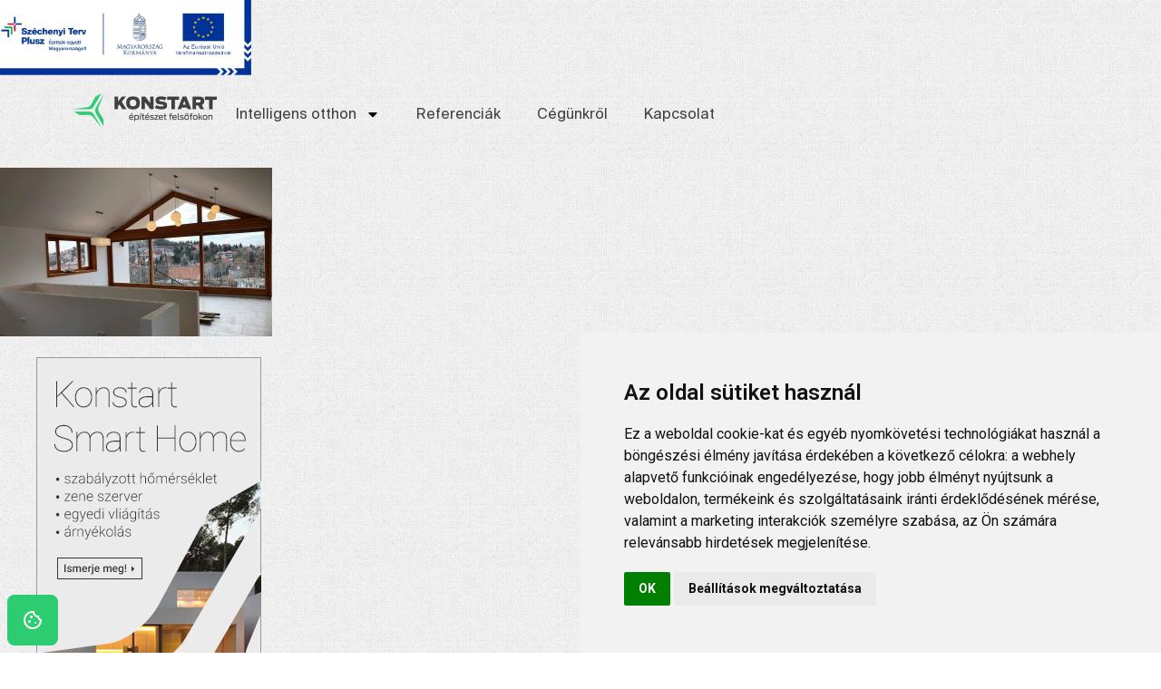

--- FILE ---
content_type: text/css
request_url: https://konstart.hu/wp-content/themes/kickstart/inc/stylesheet/responsive-all.css?ver=6.8.3
body_size: 3587
content:
	/*	
	*	---------------------------------------------------------------------
	*	MNKY CSS for responsive layout (tablets and mobile devices)
	*	--------------------------------------------------------------------- 
	*/
	@media only screen and (min-width: 980px) {
		#primary-main-menu{display:block !important;}
	}

	@media only screen and (min-device-width : 320px) and (max-device-width : 1024px){ 
		html {-webkit-text-size-adjust: none; }
	}

	
	/*
	* -------------------------------------------------------------------------------------------
	* FOR ALL DEVICES
	* -------------------------------------------------------------------------------------------
	*/
	@media only screen and (max-width: 979px) {
		
		/* General */
		body { overflow-x: hidden; }
		input	{max-width:90%;}	
		textarea{max-width:90%;}	
		embed, object, iframe {height:auto; max-width:100%;}
		img {height:auto;}
		
		input[type='submit'] {background-image: -moz-linear-gradient(top,  rgba(255,255,255,0.23) 0%, rgba(255,255,255,0) 100%);
		background-image: -webkit-gradient(linear, left top, left bottom, color-stop(0%,rgba(255,255,255,0.23)), color-stop(100%,rgba(255,255,255,0)));
		background-image: -webkit-linear-gradient(top,  rgba(255,255,255,0.23) 0%,rgba(255,255,255,0) 100%);
		background-image: -o-linear-gradient(top,  rgba(255,255,255,0.23) 0%,rgba(255,255,255,0) 100%);
		background-image: -ms-linear-gradient(top,  rgba(255,255,255,0.23) 0%,rgba(255,255,255,0) 100%);
		background-image: linear-gradient(to bottom,  rgba(255,255,255,0.23) 0%,rgba(255,255,255,0) 100%);
		filter: progid:DXImageTransform.Microsoft.gradient( startColorstr='#3bffffff', endColorstr='#00ffffff',GradientType=0 );}
		
		/* Header */
		#header-search-wrapper, #primary-main-menu  li.header-search-toggle {display:none !important;}

		/* Content */
		#wrapper #content_full, #wrapper #content_right, #wrapper #content_left  {width:100%;}	
		.entry-content img { max-width: 100%; height: auto; } 
		.alignnone, .alignleft { margin: 5px 15px 5px 0px; }
		.alignright { margin: 5px 0px 5px 15px;}
		.gallery .gallery-item{padding-right:20px;}
		.gallery dt{background-image: none;}
		ul.pf-one-column li img {margin:0 0 15px;}
		ul.pf-one-column li .pf-description {float:none; width:100%;}
		.nivo-size-wrap{max-width:100%;}
		.su-gmap {height:300px;}
		.nivo-directionNav {display:none;}
		.gallery br { display:none; }
		#layout-wrapper .background-block {margin: 0px -20px;}
				
		/* Footer */
		#copyright {float: none;	text-align: center; width:100%; padding-bottom:0px;}
		#footer-menu{float:none; text-align: center; width:100%; margin-top:10px;}
		#footer-menu ul li{float:none; display:inline-block;}
		#footer-menu ul li:first-child a{padding-left:0px;}
		
		/* Mobile menu style */
		.toggleMenu {font-family: Arial, Helvetica, sans-serif; height:45px; background:#333 url('../../images/mobile-menu-bg.png') repeat-x left bottom; display:block; padding: 0 20px; font-size: 11px; color:#f1f1f1 !important; text-transform:uppercase; line-height:45px; font-weight:bold; box-shadow: 0px 2px 3px rgba(0, 0, 0, 0.196); -moz-box-shadow: 0px 2px 3px rgba(0, 0, 0, 0.196); -webkit-box-shadow: 0px 2px 3px rgba(0, 0, 0, 0.196);}
		.toggleMenu span{margin-top:14px; display:block; border-bottom: 10px double #f1f1f1; border-top:3px solid #f1f1f1; height: 4px; width:20px; float:right;}
		.toggleMenu.menu-active span{border-color:#919191;}
		
		#menu-wrapper{width:100%;}
		#layout-wrapper.boxed #menu-wrapper, #layout-wrapper.boxed-attached #menu-wrapper{width:auto; margin:0 -20px;}
		#primary-main-menu{margin:0; display:none; position:static;}
		#primary-main-menu li, #primary-main-menu > li.current-menu-item, #primary-main-menu > li.current-menu-ancestor {padding:0 !important;}
		#primary-main-menu > li {float: none;}
		#primary-main-menu li a, #primary-main-menu li ul li a, #primary-main-menu li ul li:last-child > a, #primary-main-menu > li.current-menu-item > a, #primary-main-menu > li.current-menu-ancestor > a, #primary-main-menu > li:hover > a{margin:0; padding:14px 20px; font-size:13px !important; color:#f1f1f1 !important; background-color: rgba(50, 50, 50, 0.953); border-bottom: 1px solid rgba(0, 0, 0, 0.2); border-top: 1px solid rgba(255, 255, 255, 0.1); line-height:1; text-transform:uppercase; opacity:1;}
		#primary-main-menu li ul{margin:0; box-shadow:none; -moz-box-shadow:none;  -webkit-box-shadow:none;}
		#primary-main-menu li:last-child > a{padding-right:20px;}
				
		/* Sub-levels */
		#primary-main-menu li:hover > ul{visibility: hidden;}
		#primary-main-menu li ul {border-top:none !important;}
		#primary-main-menu li ul li a {width:auto;}
		#primary-main-menu li ul li a{padding-left:40px !important;}
		#primary-main-menu li ul li ul li a{padding-left:60px !important;}
		#primary-main-menu li ul li ul li ul li a{padding-left:80px !important;}
		
		#primary-main-menu li ul li ul li{display:none;}
		#primary-main-menu li.hover ul li.hover ul li{display:block;}
		#primary-main-menu > li.hover > ul , #primary-main-menu li li.hover > ul {position: static !important; display:block !important; visibility: visible !important;}
		
		/* Sub-level indicator */
		#primary-main-menu li ul > li > .parent:after, #primary-main-menu > li > .parent:after, #primary-main-menu li li .parent:after {content: "\e3b1" !important; font-family:moon; float:right; font-size:11px; width: auto !important; height: auto !important; border:none !important; position:static !important; left:auto !important; bottom:auto !important; margin:0 !important;}
		#primary-main-menu > li.hover > .parent:after, #primary-main-menu li li.hover > .parent:after {content: "\e3b2" !important;}
		
		/* Current menu item style */
		#primary-main-menu > li.current-menu-item, #primary-main-menu > li.current-menu-ancestor, #primary-main-menu > li.current-menu-item:after, #primary-main-menu > li.current-menu-ancestor:after{margin:0; border: none; }

		
	}

	
	
	/*
	* -------------------------------------------------------------------------------------------
	* TABLET PORTRAIT 
	* -------------------------------------------------------------------------------------------
	*/	
	@media only screen and (min-width: 768px) and (max-width: 979px) {
		
		/* General */
		.size-wrap {width: 700px !important;}
		.background-block-container  {width: 680px !important;}
		#layout-wrapper.boxed, #layout-wrapper.boxed-attached {width:740px;}
		#top-bar{width: 700px;}
		#wrapper #content_right, #wrapper #content_left  {width:470px;}
		#sidebar_right .widget-area {width:200px;}
		#sidebar_left .widget-area {width:200px;}
		
		/* Header */
		#title-wrapper {
		-webkit-background-size: auto;
		-moz-background-size: auto;
		-o-background-size: auto;
		background-size: auto;
		}
		
		/* Content */
		ul.pf-two-columns li {width: 340px; height: 214px;}
		ul.pf-three-columns li {width:340px; height:248px;}
		ul.pf-one-column li{min-height:none;}
		ul.pf-one-column li img {width: 426px; margin-bottom:0px; margin-right:20px;}
		ul.filterable-grid.pf-one-column li .mask {width:426px; height:213px;}
		ul.filterable-grid.pf-one-column li a.pf-zoom {margin-top:80px;}
		ul.filterable-grid.pf-two-columns li a.pf-zoom  { margin-top:53px; }
		ul.filterable-grid.pf-three-columns li a.pf-zoom  { margin-top:70px; }
		.latest-works ul li a.pf-zoom { margin-top:110px; }
		.latest-works ul li {width:340px; height:340px;}
		.commentlist .children, .commentlist .children .children { padding-left:20px;} 	
		#wp-calendar tbody td { padding:4px 6px;}
		#wp-calendar tfoot #next { padding-left:40px;}
		#wp-calendar tfoot #prev { padding-right:40px;}
		input.s{width: 156px;}
		#fancybox-wrap, #fancybox-frame, #fancybox-content  {max-width:660px;}
		
		/* Footer */
		#footer-wrapper #footer-widget-area .widget-area {width: 320px;}
		#footer-wrapper #footer-widget-area .widget-area {margin-right:60px;}
		#footer-wrapper #footer-widget-area .widget-area:last-child, #footer-wrapper #footer-widget-area .widget-area:nth-child(2) {margin-right:0px;}
		#footer-wrapper #footer-widget-area .widget-area:nth-child(3){clear:left;}
		
		/* Mobile menu style */
		.toggleMenu {width:80px; position:absolute; right:0px; bottom:13px; -webkit-border-radius: 3px; -moz-border-radius: 3px; border-radius: 3px;}
		#layout-wrapper.boxed .toggleMenu, #layout-wrapper.boxed-attached .toggleMenu{right:20px;}
		#menu-wrapper{margin:0; border:none; z-index:999; position:absolute; bottom:0px;}
		#layout-wrapper.boxed #menu-wrapper, #layout-wrapper.boxed-attached #menu-wrapper{width: 740px; margin:0 -20px;}
		#primary-main-menu{position:absolute; top:1px; width:100%}
		
		/* Mobile drop-down menu style */
		.mobile-select-menu {display:block; width:250px; padding:0 0 0 10px; position:absolute; right:0px; bottom:15px;}
		
		/* WooCommerce */
		.woocommerce input#s { 
		width: 177px;
		}
		.woocommerce #searchsubmit { 
		width: 100%; margin-top:10px; cursor:pointer;
		}
		.woocommerce input , .woocommerce textarea {max-width:100%;}
		.woocommerce div.product div.images div.thumbnails a.last,.woocommerce #content div.product div.images div.thumbnails a.last,.woocommerce-page div.product div.images div.thumbnails a.last,.woocommerce-page #content div.product div.images div.thumbnails a.last {
		margin-bottom:5px;
		}
		.woocommerce a.added_to_cart, .woocommerce-page a.added_to_cart {
			top: 18%;
		}
	
	}

	/*
	* -------------------------------------------------------------------------------------------
	* MOBILE BOTH VIEWS
	* -------------------------------------------------------------------------------------------
	*/
	@media only screen and (max-width: 767px) {
		
		/* General */
		embed, object, iframe {height:auto;}
		#sidebar_right, #sidebar_right .widget-area {width:100%; margin-top:40px;}
		#sidebar_left, #sidebar_left .widget-area {width:100%; margin-top:40px;}
		
						
		/* Header */
		#header-wrapper {border-bottom:none;}
		#header-wrapper, #header-wrapper #header-widget-area {position:relative;}
		#header {padding-top:85px; padding-bottom: 35px; height:auto !important;}
		#header #logo {display: block; position: static; text-align:center; width: 100%; margin:0px; bottom:0;}
		#header #logo h1 {position:static;}
		.page-title{text-align:center;}
		.page-title h1{padding-top:20px; padding-bottom:20px; float:none; display:inline-block;}
		.mnky-breadcrumbs {float: none; padding: 5px 0px 21px 1px;}
		#layout-wrapper.full-width #header{position:static;}
		#title-wrapper {
		-webkit-background-size: auto;
		-moz-background-size: auto;
		-o-background-size: auto;
		background-size: auto;
		}
		
		/* Header Sidebar */
		#header-wrapper #header-widget-area{margin-top:15px; text-align: center;}
		#header-wrapper #header-widget-area .widget-title{display:none;}
		#header-wrapper #header-widget-area ul.xoxo {float:none; margin-top:0px !important; display: inline-block;}
		#header-wrapper #header-widget-area ul li{padding:0px; margin:0 0 10px;}
		#header-widget-area .widget-container {margin:0px;}
	
		/* Content */
		#orbit-wrapper {margin-top: 40px;}
		.mnky-breadcrumbs, .fp_carousel li .fp_title{display:none;}
		.column {float: none !important; margin: 0 0 40px 0 !important; width: 100% !important;}
		.su-tabs .su-tabs-nav{display:none !important;}
		.su-tabs .su-tabs-panes{border:1px solid #e5e5e5 !important; padding-left:0px !important;}
		.su-tabs .pane-title {display:block !important;}
		.su-tabs .su-tabs-pane{border:none !important; border-top: 1px solid #e5e5e5 !important; padding:20px;}
		.fp_carousel li .fp_mask {display:none;}
		.error404_content .error404-icon {padding-top:0px; font-size: 180px;}
		.client-wrapper {text-align:center;}
		.pull-right, .pull-left  {float:none; display:block; text-align:center;}
		#respond input, #respond textarea {width: 100%;} 
		.su-callout .callout-content{float:none;}
		.su-callout .callout-button {float:none; margin-top:20px;}
		.latest-blog-entry-thumb .nivoSlider {width:100%;}
		.blog-layout-medium{float:none; width:auto; padding:0; margin-bottom: 18px;}
		#top-bar{padding:15px 0px;}
		#top-bar  ul{text-align:center;}
		#top-bar #topright-widget-area ul{margin-top:5px; float:none;}
		#top-bar ul li {display: inline-block; float: none;}
		
		/* Footer */
		#footer-wrapper #footer-widget-area .widget-area {width: 100%; margin-right:0px; float:none;}
		
		/* Mobile menu style */
		#menu-wrapper{height:45px; position:absolute; top:0px; left:0; right:0; margin: 0; border:none; z-index:999;}

	}
	

	/*
	* -------------------------------------------------------------------------------------------
	* MOBILE LANDSCAPE
	* -------------------------------------------------------------------------------------------
	*/
	@media only screen and (min-width: 480px) and (max-width: 767px) {
		
		/* General */
		.size-wrap {width: 440px !important;}
		.background-block-container  {width: 420px !important;}
		#layout-wrapper.boxed, #layout-wrapper.boxed-attached {width:480px; margin:0 auto;}
		#top-bar{width: 440px;}

		
		/* Header */
		#header #logo  img{max-width:420px; height:auto;}
		
		/* Content */
		ul.pf-two-columns li{width: 440px; height: 277px;}
		ul.pf-three-columns li, ul.pf-four-columns li{width: 440px; height:320px;}
		ul.filterable-grid.pf-one-column li .mask {width:440px; height:220px;}
		ul.filterable-grid.pf-one-column li a.pf-zoom {margin-top:82px;}
		ul.filterable-grid.pf-two-columns li a.pf-zoom  { margin-top:83px; }
		ul.filterable-grid.pf-four-columns li a.pf-zoom, ul.filterable-grid.pf-three-columns li a.pf-zoom { margin-top:105px; }
		ul.filterable-grid.pf-four-columns li .pf-title{padding: 12px 15px; bottom:30px;}

		.commentlist .children, .commentlist .children .children { padding-left:20px;} 
		#fancybox-wrap, #fancybox-frame, #fancybox-content  {max-width:400px;}
		
		.latest-works ul li:hover .pf-title, ul.filterable-grid li:hover .pf-title { 
			-webkit-transform: translateX(-400px);
			-moz-transform: translateX(-400px);
			-o-transform: translateX(-400px);
			-ms-transform: translateX(-400px);
			transform: translateX(-400px);
		}
		
		/* WooCommerce */
		.woocommerce .related ul.products li.product,.woocommerce .related ul li.product,.woocommerce .upsells.products ul.products li.product,.woocommerce .upsells.products ul li.product,.woocommerce-page .related ul.products li.product,.woocommerce-page .related ul li.product,.woocommerce-page .upsells.products ul.products li.product,.woocommerce-page .upsells.products ul li.product, .woocommerce ul.products li.product,.woocommerce-page ul.products li.products {
		width: 48.4% !important;
		}
		.woocommerce a.button,.woocommerce button.button,.woocommerce input.button,.woocommerce #respond input#submit,.woocommerce #content input.button,.woocommerce-page a.button,.woocommerce-page button.button,.woocommerce-page input.button,.woocommerce-page #respond input#submit,.woocommerce-page #content input.button, .woocommerce a.button.alt,.woocommerce button.button.alt,.woocommerce input.button.alt,.woocommerce #respond input#submit.alt,.woocommerce #content input.button.alt,.woocommerce-page a.button.alt,.woocommerce-page button.button.alt,.woocommerce-page input.button.alt,.woocommerce-page #respond input#submit.alt,.woocommerce-page #content input.button.alt {
		color: #ffffff;
		background-image: -moz-linear-gradient(top,  rgba(255,255,255,0.23) 0%, rgba(255,255,255,0) 100%);
		background-image: -webkit-gradient(linear, left top, left bottom, color-stop(0%,rgba(255,255,255,0.23)), color-stop(100%,rgba(255,255,255,0)));
		background-image: -webkit-linear-gradient(top,  rgba(255,255,255,0.23) 0%,rgba(255,255,255,0) 100%);
		background-image: -o-linear-gradient(top,  rgba(255,255,255,0.23) 0%,rgba(255,255,255,0) 100%);
		background-image: -ms-linear-gradient(top,  rgba(255,255,255,0.23) 0%,rgba(255,255,255,0) 100%);
		background-image: linear-gradient(to bottom,  rgba(255,255,255,0.23) 0%,rgba(255,255,255,0) 100%);
		filter: progid:DXImageTransform.Microsoft.gradient( startColorstr='#3bffffff', endColorstr='#00ffffff',GradientType=0 );
		text-decoration: none;
		}
		.woocommerce ul.products li.last, .woocommerce-page ul.products li.last {
			margin-right: 1.1% !important;
		}
		.woocommerce .products .product:nth-child(2n) {
			margin-right: 0px !important;
		}
		.woocommerce ul.products li.first, .woocommerce-page ul.products li.first {
			clear: none !important;
		}
		.woocommerce a.added_to_cart, .woocommerce-page a.added_to_cart {
			top: 23%;
		}
		.woocommerce .shop-template .images {
		width:100% !important;
		}
		.woocommerce .shop-template .entry-summary {
		width:100% !important;
		}
		.woocommerce input, .woocommerce textarea  {
		max-width: 100%;
		}
		.woocommerce .checkout .col2-set .col-1 {
		width:100%;
		}
		.woocommerce .checkout .col2-set .col-2 {
		width:100%; margin-top:20px;
		}
		.woocommerce .cart_totals, .woocommerce .shipping_calculator, .woocommerce .shipping_calculator input {
		width:100% !important; 
		max-width:100%;
		}
		.woocommerce table.shop_table .product-thumbnail {
		display:none;
		}
		.woocommerce table.shop_table .checkout-button {
		margin-top:25px; 
		width:100% !important; 
		max-width:100%;
		}
		
		/* Mobile drop-down menu style */
		.mobile-select-menu {width:400px; margin: 30px 20px 0px; display:block;}
	
	}
	

	/*
	* -------------------------------------------------------------------------------------------
	* MOBILE PORTRAIT 
	* -------------------------------------------------------------------------------------------
	*/	
	@media only screen and (max-width: 479px) {
		
		/* General */
		.size-wrap {width:280px !important;}
		.background-block-container  {width: 260px !important;}
		#layout-wrapper.boxed, #layout-wrapper.boxed-attached {width: 320px; margin:0 auto;}
		#top-bar{width: 280px;}
	
		/* Header */
		#header #logo  img{max-width:260px; height:auto;}
		
		/* Content */
		ul.pf-two-columns li  {width: 280px; height: 177px;}
		ul.pf-three-columns li, ul.pf-four-columns li {width:280px; height:203px;}
		ul.filterable-grid.pf-one-column li .mask {width:280px; height:140px;}
		ul.filterable-grid.pf-one-column li a.pf-zoom {margin-top:42px;}
		ul.filterable-grid.pf-two-columns li a.pf-zoom  { margin-top:33px; }
		ul.filterable-grid.pf-four-columns li a.pf-zoom, ul.filterable-grid.pf-three-columns li a.pf-zoom, .latest-works ul li a.pf-zoom{ margin-top:47px; }
		.commentlist .children { padding-left:20px;} 
		.commentlist .children .children { padding-left:10px;}
		div.slider-nav, .orbit-bullets{display:none;}
		.error404 .searchform .s {width:85%;}
		.su-button {height:auto;}
		#fancybox-wrap, #fancybox-frame, #fancybox-content  {max-width:240px;}
		th{padding:5px 0px}
		td{padding:5px 0px;}
		.post-meta span {padding: 0px; line-height:2.0em;}
		.post-meta .post-comments{float:none;}
		.post-tags {padding: 0px; line-height:2.0em;}
		
		.big-testimonial-wrapper .big-testimonial-content {clear:both; margin-left:0px;}
		.big-testimonial-wrapper .big-testimonial-image {margin-left: 77px; margin-bottom:10px;}
		.big-testimonial-wrapper .big-testimonial-image:before {border-style: solid; border-width: 20px 20px 0 20px; border-color: #e7e7e7 transparent transparent transparent; border-color:#e7e7e7 rgba(255,255,255,0)  rgba(255,255,255,0)  rgba(255,255,255,0); top:auto; right:auto; bottom:-21px; left:50%; margin-left:-20px;}

		
		/* Footer */		
		#copyright {font-size:9px;}
		#footer-menu{font-size:9px;}
		
		/* WooCommerce */
		.woocommerce form .form-row, .woocommerce-page form .form-row {
		min-width: 280px;
		padding: 0px;
		}
		.woocommerce a.button,.woocommerce button.button,.woocommerce input.button,.woocommerce #respond input#submit,.woocommerce #content input.button,.woocommerce-page a.button,.woocommerce-page button.button,.woocommerce-page input.button,.woocommerce-page #respond input#submit,.woocommerce-page #content input.button, .woocommerce a.button.alt,.woocommerce button.button.alt,.woocommerce input.button.alt,.woocommerce #respond input#submit.alt,.woocommerce #content input.button.alt,.woocommerce-page a.button.alt,.woocommerce-page button.button.alt,.woocommerce-page input.button.alt,.woocommerce-page #respond input#submit.alt,.woocommerce-page #content input.button.alt {
		color: #ffffff;
		background-image: -moz-linear-gradient(top,  rgba(255,255,255,0.23) 0%, rgba(255,255,255,0) 100%);
		background-image: -webkit-gradient(linear, left top, left bottom, color-stop(0%,rgba(255,255,255,0.23)), color-stop(100%,rgba(255,255,255,0)));
		background-image: -webkit-linear-gradient(top,  rgba(255,255,255,0.23) 0%,rgba(255,255,255,0) 100%);
		background-image: -o-linear-gradient(top,  rgba(255,255,255,0.23) 0%,rgba(255,255,255,0) 100%);
		background-image: -ms-linear-gradient(top,  rgba(255,255,255,0.23) 0%,rgba(255,255,255,0) 100%);
		background-image: linear-gradient(to bottom,  rgba(255,255,255,0.23) 0%,rgba(255,255,255,0) 100%);
		filter: progid:DXImageTransform.Microsoft.gradient( startColorstr='#3bffffff', endColorstr='#00ffffff',GradientType=0 );
		text-decoration: none;
		}
		.woocommerce input, .woocommerce textarea  {
			max-width: 100%;
		}
		.woocommerce .lost_reset_password #user_login, .woocommerce .lost_reset_password .button {
		width:100%;
		margin-top:5px;
		}
		.woocommerce .login #username,.woocommerce .checkout_coupon #coupon_code {
			max-width: 85%;
			float:none;
		}
		.woocommerce .login #password{
			max-width: 85%;
			float:right;
		}
		.woocommerce .login .form-row-last label{
			margin-left:41px;
		}
		.woocommerce .login .button {
		width:48%;
		margin:10px 10px 10px 0px;
		}
		.woocommerce .checkout_coupon .button {
			float:right;
			width: 85%;
			margin-top:5px;
		}
		.woocommerce .col2-set .col-1, .woocommerce-page .col2-set .col-1, .woocommerce .col2-set .col-2, .woocommerce-page .col2-set .col-2 {
			width: 100%;
			float: none;
		}
		.shop-template .product-inner {
			min-height: 120px;
		}
		.woocommerce .related ul.products li.product,.woocommerce .related ul li.product,.woocommerce .upsells.products ul.products li.product,.woocommerce .upsells.products ul li.product,.woocommerce-page .related ul.products li.product,.woocommerce-page .related ul li.product,.woocommerce-page .upsells.products ul.products li.product,.woocommerce-page .upsells.products ul li.product, .woocommerce ul.products li.product,.woocommerce-page ul.products li.products {
			width: 48.1% !important;
		}
		.woocommerce ul.products li.last, .woocommerce-page ul.products li.last {
			margin-right: 1.1% !important;
		}
		.woocommerce ul.products li.first, .woocommerce-page ul.products li.first {
			clear: none !important;
		}
		.woocommerce a.added_to_cart, .woocommerce-page a.added_to_cart {
			top: 15%;
		}
		.woocommerce a.add_to_cart_button.button, .woocommerce a.product_type_variable.button, .woocommerce a.product_type_grouped.button {
			height:auto;
			line-height:20px;
			padding-top: 5px;
			padding-bottom:5px;
		}
		.woocommerce .product_meta, .woocommerce .woocommerce-result-count, .woocommerce-page .woocommerce-result-count {
		float:right;
		}
		.woocommerce .shop-template .images {
		width:100% !important;
		}
		.woocommerce .shop-template .entry-summary {
		width:100% !important;
		}
		.woocommerce .cart_totals, .woocommerce .shipping_calculator, .woocommerce .shipping_calculator input {
		width:100% !important; 
		max-width:100%;}
		.woocommerce .checkout .col2-set .col-2 {
		margin-top:20px;
		}
		.woocommerce table td {
		padding:5px !important;
		}
		.woocommerce th.product-name  { 	
		-webkit-border-top-left-radius: 6px;
		-moz-border-radius-topleft: 6px;
		border-radius: 6px 0 0 0;
		}
		.woocommerce table.shop_table .product-thumbnail, .woocommerce table.shop_table .product-remove {
		display:none;
		}
		.woocommerce #coupon_code{
		width:100% !important; 
		max-width:100%; 
		margin-top:10px;
		}
		.woocommerce table.shop_table .button {
		width:100%;
		margin-top:10px;
		}
		.woocommerce #payment #place_order,.woocommerce-page #payment #place_order {
		float:none;
		}
		.woocommerce table.shop_table .checkout-button {
		margin-top:25px;
		}
		
		/* Mobile drop-down menu style */
		.mobile-select-menu {width:240px; margin: 30px 20px 0px; display:block;}

}

--- FILE ---
content_type: text/css
request_url: https://konstart.hu/wp-content/uploads/elementor/css/post-7201.css?ver=1769603922
body_size: 181
content:
.elementor-kit-7201{--e-global-color-primary:#3F3F3F;--e-global-color-4aae0431:#54595F;--e-global-color-255ded25:#7A7A7A;--e-global-color-5fe5e1a:#61CE70;--e-global-color-433ba3e1:#4054B2;--e-global-color-28a63f36:#23A455;--e-global-color-1f0f3cad:#000;--e-global-color-5f83472e:#FFF;--e-global-color-2d19266f:RGBA(2, 1, 1, 0.38);--e-global-color-37ba92c0:RGBA(2, 1, 1, 0.17);--e-global-color-162027d7:#2ECC71;--e-global-typography-primary-font-family:"ant";--e-global-typography-primary-font-weight:700;--e-global-typography-secondary-font-family:"ant";--e-global-typography-secondary-font-weight:400;--e-global-typography-text-font-family:"ant";--e-global-typography-text-font-weight:400;--e-global-typography-accent-font-family:"ant";--e-global-typography-accent-font-weight:500;color:var( --e-global-color-255ded25 );font-family:"ant", Sans-serif;font-size:16px;font-weight:400;line-height:24px;}.elementor-kit-7201 e-page-transition{background-color:#FFBC7D;}.elementor-kit-7201 p{margin-block-end:1rem;}.elementor-kit-7201 a{color:var( --e-global-color-primary );font-family:"ant", Sans-serif;font-weight:400;}.elementor-kit-7201 h1{font-family:"ant", Sans-serif;}.elementor-kit-7201 h2{font-family:"ant", Sans-serif;}.elementor-kit-7201 h3{font-family:"ant", Sans-serif;}.elementor-kit-7201 h4{font-family:"ant", Sans-serif;}.elementor-kit-7201 h5{font-family:"ant", Sans-serif;}.elementor-kit-7201 h6{font-family:"ant", Sans-serif;}.elementor-section.elementor-section-boxed > .elementor-container{max-width:1140px;}.e-con{--container-max-width:1140px;}{}h1.entry-title{display:var(--page-title-display);}@media(max-width:1024px){.elementor-section.elementor-section-boxed > .elementor-container{max-width:1024px;}.e-con{--container-max-width:1024px;}}@media(max-width:767px){.elementor-section.elementor-section-boxed > .elementor-container{max-width:767px;}.e-con{--container-max-width:767px;}}/* Start custom CSS */#wrapper {
	width: 100%;
	margin: 0 auto;
}
body {
    display: block;
    margin: 0;
}/* End custom CSS */
/* Start Custom Fonts CSS */@font-face {
	font-family: 'ant';
	font-style: normal;
	font-weight: normal;
	font-display: auto;
	src: url('https://konstart.hu/wp-content/uploads/2024/09/Suisse-Intl-Regular.woff2') format('woff2'),
		url('https://konstart.hu/wp-content/uploads/2024/09/Suisse-Intl-Regular.woff') format('woff'),
		url('https://konstart.hu/wp-content/uploads/2024/09/Suisse-Intl-Regular.ttf') format('truetype');
}
@font-face {
	font-family: 'ant';
	font-style: normal;
	font-weight: bold;
	font-display: auto;
	src: url('https://konstart.hu/wp-content/uploads/2024/09/Suisse-Intl-SemiBold.woff2') format('woff2'),
		url('https://konstart.hu/wp-content/uploads/2024/09/Suisse-Intl-SemiBold.woff') format('woff'),
		url('https://konstart.hu/wp-content/uploads/2024/09/Suisse-Intl-SemiBold.ttf') format('truetype');
}
/* End Custom Fonts CSS */